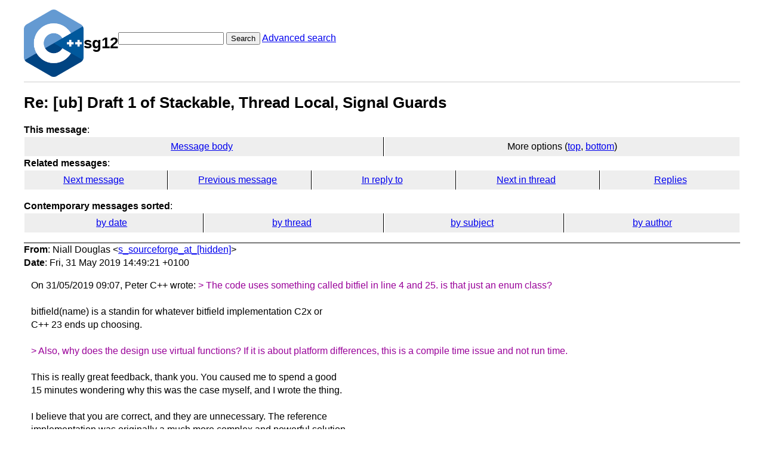

--- FILE ---
content_type: text/html; charset=UTF-8
request_url: https://lists.isocpp.org/sg12/2019/05/0782.php
body_size: 2142
content:
<!DOCTYPE HTML PUBLIC "-//W3C//DTD HTML 3.2 Final//EN">
<html>
<head>
<meta name="Author" content="Niall Douglas (s_sourceforge_at_[hidden])" />
<meta name="Subject" content="Re: [ub] Draft 1 of Stackable, Thread Local, Signal Guards" />
<title>sg12: Re: [ub] Draft 1 of Stackable, Thread Local, Signal Guards</title>

<link rel="stylesheet" href="/sg12/hypermail.css">
</head>

<body>
    <div class="header">
        <a ahref="https://lists.isocpp.org/"><img src="//isocpp.org/files/img/cpp_logo.png" alt="C++ Logo"
                style="width:100px;"></a>
        <h1>sg12</h1>
        <form action="/sg12/cgi-bin/swish.cgi" method="get">
            <input name="query" type="text" />
            <button type="submit">Search</button>
            <a href="/sg12/cgi-bin/swish.cgi">Advanced search</a>
        </form>
    </div>
    <hr>
<header class="head">
<h1>Re: [ub] Draft 1 of Stackable, Thread Local, Signal Guards</h1>
<!-- received="Fri May 31 15:49:30 2019" -->
<!-- isoreceived="20190531154930" -->
<!-- sent="Fri, 31 May 2019 14:49:21 +0100" -->
<!-- isosent="20190531134921" -->
<!-- name="Niall Douglas" -->
<!-- email="s_sourceforge_at_[hidden]" -->
<!-- subject="Re: [ub] Draft 1 of Stackable, Thread Local, Signal Guards" -->
<!-- id="6f444f44-04d4-3331-0643-d953f3ec59cf_at_[hidden]" -->
<!-- charset="utf-8" -->
<!-- inreplyto="4770B825-77B7-4426-9AA7-59D8ADE915AF_at_[hidden]" -->
<!-- expires="-1" -->
<nav id="navbar">
<ul class="links hmenu_container">
<li>
<span class="heading">This message</span>: <ul class="hmenu"><li><a href="#start" id="options1">Message body</a></li>
<li>More options (<a href="#options2">top</a>, <a href="#options3">bottom</a>)</li>
</ul></li>
<li>
<span class="heading">Related messages</span>: <ul class="hmenu">
<!-- unext="start" -->
<li><a href="0783.php">Next message</a></li>
<li><a href="0781.php">Previous message</a></li>
<li><a href="0779.php">In reply to</a></li>
<!-- unextthread="start" -->
<li><a href="../../2019/08/0812.php">Next in thread</a></li>
<li><a href="#replies">Replies</a></li>
<!-- ureply="end" -->
</ul></li>
</ul>
</nav>
<ul class="links hmenu_container">
<li id="options2"><span class="heading">Contemporary messages sorted</span>: <ul class="hmenu"><li><a href="date.php#msg782">by date</a></li>
<li><a href="index.php#msg782">by thread</a></li>
<li><a href="subject.php#msg782">by subject</a></li>
<li><a href="author.php#msg782">by author</a></li>
</ul></li>
</ul>
</header>
<!-- body="start" -->
<main class="mail">
<address class="headers">
<span class="from">
<span class="heading">From</span>: Niall Douglas &lt;<a href="mailto:s_sourceforge_at_%5Bhidden%5D?Subject=Re%3A%20%5Bub%5D%20Draft%201%20of%20Stackable%2C%20Thread%20Local%2C%20Signal%20Guards">s_sourceforge_at_[hidden]</a>&gt;
</span><br />
<span class="date"><span class="heading">Date</span>: Fri, 31 May 2019 14:49:21 +0100</span><br />
</address>
<div id="start" class="showhtml-body">
On 31/05/2019 09:07, Peter C++ wrote:
<br />
<span class="quotelev1">&gt; The code uses something called bitfiel in line 4 and 25. is that just an enum class?
</span><br />
<br />
bitfield(name) is a standin for whatever bitfield implementation C2x or
<br />
C++ 23 ends up choosing.
<br />
<br />
<span class="quotelev1">&gt; Also, why does the design use virtual functions? If it is about platform differences, this is a compile time issue and not run time.
</span><br />
<br />
This is really great feedback, thank you. You caused me to spend a good
<br />
15 minutes wondering why this was the case myself, and I wrote the thing.
<br />
<br />
I believe that you are correct, and they are unnecessary. The reference
<br />
implementation was originally a much more complex and powerful solution.
<br />
Having built out a lot of complexity for all sorts of use cases, I ended
<br />
up purging most of it as it wasn't needed 99% of the time. However I
<br />
purged only the topmost API i.e. I ended up with the super simple
<br />
signal_guard() API. I didn't refactor raised_signal_info, as it was
<br />
debugged and performance tuned.
<br />
<br />
But I think that you are right, the virtual functions can be removed
<br />
entirely, and the implementation simplified. Thank you for spotting it.
<br />
<br />
Niall
<br />
</div>
<p class="received"><span class="heading">Received on</span> 2019-05-31 15:49:30</p>
</main>
<!-- body="end" -->
<footer class="foot">
<nav id="navbarfoot">
<ul class="links hmenu_container">
<li><span class="heading">This message</span>: <span class="message_body"><a href="#start">Message body</a></span></li>
<!-- lnext="start" -->
<li><span class="heading">Next message</span>: <a href="0783.php">Jens Maurer: "Re: [ub] Draft 1 of Stackable, Thread Local, Signal Guards"</a></li>
<li><span class="heading">Previous message</span>: <a href="0781.php">Niall Douglas: "Re: [ub] Draft 1 of Stackable, Thread Local, Signal Guards"</a></li>
<li><span class="heading">In reply to</span>: <a href="0779.php">Peter C++: "Re: [ub] Draft 1 of Stackable, Thread Local, Signal Guards"</a></li>
<!-- lnextthread="start" -->
<li><span class="heading">Next in thread</span>: <a href="../../2019/08/0812.php">Niall Douglas: "Re: [ub] Draft 1 of Stackable, Thread Local, Signal Guards"</a></li>
<li id="replies"><span class="heading">Reply</span>: <a href="../../2019/08/0812.php">Niall Douglas: "Re: [ub] Draft 1 of Stackable, Thread Local, Signal Guards"</a></li>
<!-- lreply="end" -->
</ul>
<ul class="links hmenu_container">
<li id="options3"><span class="heading">Contemporary messages sorted</span>: <ul class="hmenu"><li><a href="date.php#msg782">by date</a></li>
<li><a href="index.php#msg782">by thread</a></li>
<li><a href="subject.php#msg782">by subject</a></li>
<li><a href="author.php#msg782">by author</a></li>
</ul></li>
</ul>
</nav>
<!-- trailer="footer" -->
<p>
<a href="https://lists.isocpp.org/mailman/listinfo.cgi/sg12">SG12</a> list run by <a href="mailto:sg12-owner@lists.isocpp.org">sg12-owner@lists.isocpp.org</a>
</p>
</body>
</html>
</footer>
</body>
</html>
